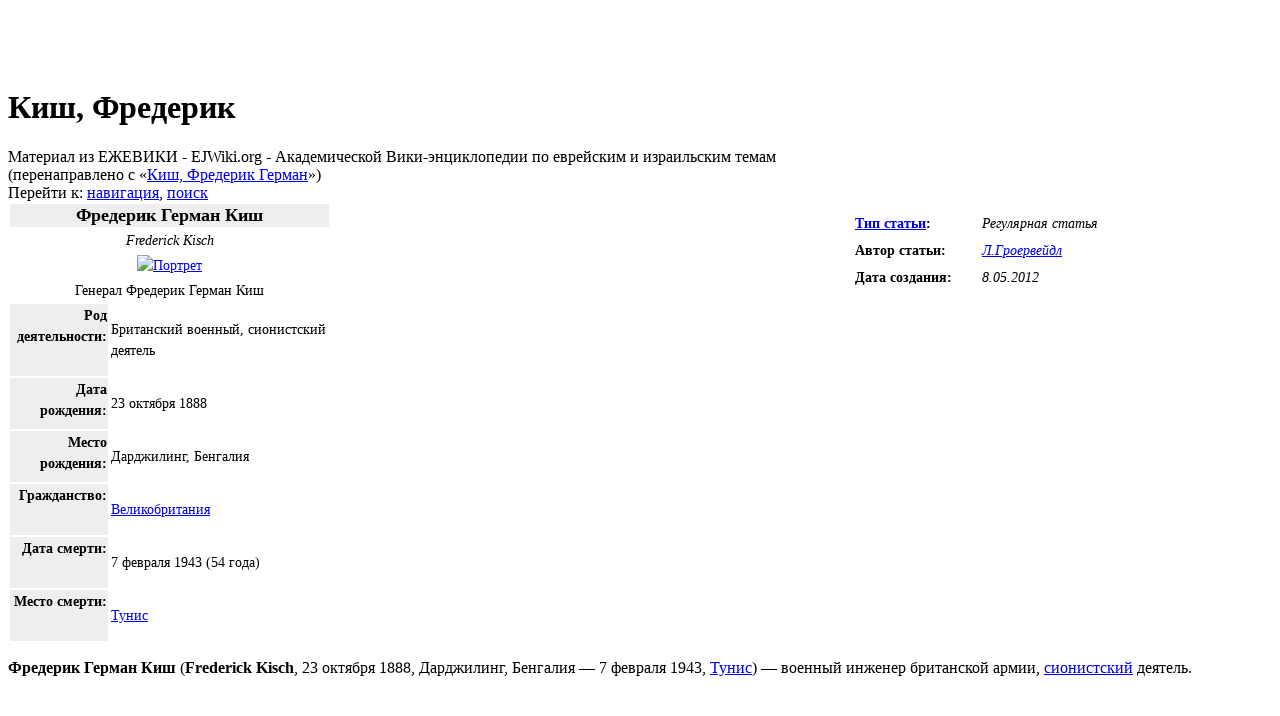

--- FILE ---
content_type: text/html; charset=UTF-8
request_url: http://www.ejwiki.org/wiki/%D0%9A%D0%B8%D1%88,_%D0%A4%D1%80%D0%B5%D0%B4%D0%B5%D1%80%D0%B8%D0%BA_%D0%93%D0%B5%D1%80%D0%BC%D0%B0%D0%BD
body_size: 66074
content:
<!DOCTYPE html>
<html lang="ru" dir="ltr" class="client-nojs">
<head>
<title>Киш, Фредерик :: Ежевика – еврейская академическая вики-энциклопедия</title>
<meta charset="UTF-8" />
<meta name="generator" content="MediaWiki 1.21.3" />
<link rel="stylesheet" href="/w/extensions/Drafts/Drafts.css?2" />
<link rel="shortcut icon" href="/w/ejwiki.ico" />
<link rel="search" type="application/opensearchdescription+xml" href="/w/opensearch_desc.php" title="Ежевика-Энциклопедия (ru)" />
<link rel="EditURI" type="application/rsd+xml" href="http://www.ejwiki.org/w/api.php?action=rsd" />
<link rel="copyright" href="/wiki/MediaWiki:Copyright" />
<link rel="alternate" type="application/atom+xml" title="Ежевика-Энциклопедия — Atom-лента" href="/w/index.php?title=%D0%A1%D0%BB%D1%83%D0%B6%D0%B5%D0%B1%D0%BD%D0%B0%D1%8F:%D0%A1%D0%B2%D0%B5%D0%B6%D0%B8%D0%B5_%D0%BF%D1%80%D0%B0%D0%B2%D0%BA%D0%B8&amp;feed=atom" />
<link rel="canonical" href="/wiki/%D0%9A%D0%B8%D1%88,_%D0%A4%D1%80%D0%B5%D0%B4%D0%B5%D1%80%D0%B8%D0%BA" />
<link rel="stylesheet" href="http://www.ejwiki.org/w/load.php?debug=false&amp;lang=ru&amp;modules=ext.categoryTree.css%7Cext.rtlcite%7Cmediawiki.legacy.commonPrint%2Cshared%7Cskins.monobook&amp;only=styles&amp;skin=monobook&amp;*" />
<!--[if IE 6]><link rel="stylesheet" href="/w/skins/monobook/IE60Fixes.css?303" media="screen" /><![endif]-->
<!--[if IE 7]><link rel="stylesheet" href="/w/skins/monobook/IE70Fixes.css?303" media="screen" /><![endif]-->
<link rel="stylesheet" href="/w/extensions/Wikilog/style/wikilog.css?6" /><meta name="ResourceLoaderDynamicStyles" content="" />
<link rel="stylesheet" href="http://www.ejwiki.org/w/load.php?debug=false&amp;lang=ru&amp;modules=site&amp;only=styles&amp;skin=monobook&amp;*" />
<style>a:lang(ar),a:lang(ckb),a:lang(fa),a:lang(kk-arab),a:lang(mzn),a:lang(ps),a:lang(ur){text-decoration:none}
/* cache key: wiki:resourceloader:filter:minify-css:7:e6ed911c790850a53e148a32abb722da */</style>

<script src="http://www.ejwiki.org/w/load.php?debug=false&amp;lang=ru&amp;modules=startup&amp;only=scripts&amp;skin=monobook&amp;*"></script>
<script>if(window.mw){
mw.config.set({"wgCanonicalNamespace":"","wgCanonicalSpecialPageName":false,"wgNamespaceNumber":0,"wgPageName":"Киш,_Фредерик","wgTitle":"Киш, Фредерик","wgCurRevisionId":367338,"wgArticleId":44954,"wgIsArticle":true,"wgAction":"view","wgUserName":null,"wgUserGroups":["*"],"wgCategories":["Регулярные статьи","Статьи, автор которых Л.Гроервейдл","Персоналии по алфавиту","Статьи со ссылками на Викисклад","Британский мандат в Палестине","Евреи - воины","Вторая мировая война","Персоналии:История Израиля","Персоналии:Сионизм","Local"],"wgBreakFrames":false,"wgPageContentLanguage":"ru","wgSeparatorTransformTable":[",	."," 	,"],"wgDigitTransformTable":["",""],"wgDefaultDateFormat":"dmy","wgMonthNames":["","январь","февраль","март","апрель","май","июнь","июль","август","сентябрь","октябрь","ноябрь","декабрь"],"wgMonthNamesShort":["","янв","фев","мар","апр","май","июн","июл","авг","сен","окт","ноя","дек"],"wgRelevantPageName":"Киш,_Фредерик","wgRestrictionEdit":[],"wgRestrictionMove":[],"wgRedirectedFrom":"Киш,_Фредерик_Герман","wgWikiEditorEnabledModules":{"toolbar":true,"dialogs":true,"hidesig":true,"templateEditor":false,"templates":false,"preview":true,"previewDialog":false,"publish":false,"toc":false},"wgMFPhotoUploadEndpoint":"","wgUseFormatCookie":{"name":"mf_mobileFormat","duration":-1,"path":"/","domain":"www.ejwiki.org"},"wgStopMobileRedirectCookie":{"name":"stopMobileRedirect","duration":180,"domain":".ejwiki.org","path":"/"},"wgPhotoUploadAppendToDesc":null,"wgImagesDisabled":false,"wgMFMode":"stable","wgIsPageEditable":false,"wgPreferredVariant":"ru","wgCategoryTreePageCategoryOptions":"{\"mode\":20,\"hideprefix\":20,\"showcount\":true,\"namespaces\":[0,6,14]}"});
}</script><script>if(window.mw){
mw.loader.implement("user.options",function(){mw.user.options.set({"ccmeonemails":0,"cols":80,"date":"default","diffonly":0,"disablemail":0,"disablesuggest":0,"editfont":"default","editondblclick":0,"editsection":1,"editsectiononrightclick":0,"enotifminoredits":0,"enotifrevealaddr":0,"enotifusertalkpages":1,"enotifwatchlistpages":0,"extendwatchlist":0,"externaldiff":0,"externaleditor":0,"fancysig":0,"forceeditsummary":0,"gender":"unknown","hideminor":0,"hidepatrolled":0,"imagesize":2,"justify":0,"math":1,"minordefault":0,"newpageshidepatrolled":0,"nocache":0,"noconvertlink":0,"norollbackdiff":0,"numberheadings":0,"previewonfirst":0,"previewontop":1,"quickbar":5,"rcdays":7,"rclimit":50,"rememberpassword":0,"rows":25,"searchlimit":20,"showhiddencats":0,"showjumplinks":1,"shownumberswatching":1,"showtoc":1,"showtoolbar":1,"skin":"monobook","stubthreshold":0,"thumbsize":2,"underline":2,"uselivepreview":0,"usenewrc":0,"watchcreations":0,"watchdefault":0,"watchdeletion":0,"watchlistdays":3,
"watchlisthideanons":0,"watchlisthidebots":0,"watchlisthideliu":0,"watchlisthideminor":0,"watchlisthideown":0,"watchlisthidepatrolled":0,"watchmoves":0,"wllimit":250,"riched_start_disabled":true,"usebetatoolbar":1,"usebetatoolbar-cgd":1,"wikieditor-preview":1,"variant":"ru","language":"ru","searchNs0":true,"searchNs1":false,"searchNs2":false,"searchNs3":false,"searchNs4":false,"searchNs5":false,"searchNs6":false,"searchNs7":false,"searchNs8":false,"searchNs9":false,"searchNs10":false,"searchNs11":false,"searchNs12":false,"searchNs13":false,"searchNs14":false,"searchNs15":false,"searchNs102":false,"searchNs103":false});;},{},{});mw.loader.implement("user.tokens",function(){mw.user.tokens.set({"editToken":"+\\","patrolToken":false,"watchToken":false});;},{},{});
/* cache key: wiki:resourceloader:filter:minify-js:7:693c22c319012a72255e9963844ad976 */
}</script>
<script>if(window.mw){
mw.loader.load(["mediawiki.page.startup","mediawiki.legacy.wikibits","mediawiki.legacy.ajax"]);
}</script>
<script type="text/javascript">window.tamBaseUrl='/w/extensions/TreeAndMenu'</script>
<script type="text/javascript" src="/w/extensions/TreeAndMenu/dtree.js"></script>
</head>
<body class="mediawiki ltr sitedir-ltr ns-0 ns-subject page-Киш_Фредерик skin-monobook action-view">
<div id="globalWrapper">
<div id="column-content"><div id="content" class="mw-body-primary" role="main">
	<a id="top"></a>
	<div id="siteNotice"><div id="localNotice" lang="ru" dir="ltr"><p><br />
</p><p><br />
</p></div></div>
	<h1 id="firstHeading" class="firstHeading" lang="ru"><span dir="auto">Киш, Фредерик</span></h1>
	<div id="bodyContent" class="mw-body">
		<div id="siteSub">Материал из ЕЖЕВИКИ - EJWiki.org - Академической Вики-энциклопедии по еврейским и израильским темам</div>
		<div id="contentSub">(перенаправлено с «<a href="/w/index.php?title=%D0%9A%D0%B8%D1%88,_%D0%A4%D1%80%D0%B5%D0%B4%D0%B5%D1%80%D0%B8%D0%BA_%D0%93%D0%B5%D1%80%D0%BC%D0%B0%D0%BD&amp;redirect=no" title="Киш, Фредерик Герман">Киш, Фредерик Герман</a>»)</div>
		<div class="usermessage"><!-- Вы получили <a href="/w/index.php?title=%D0%9E%D0%B1%D1%81%D1%83%D0%B6%D0%B4%D0%B5%D0%BD%D0%B8%D0%B5_%D1%83%D1%87%D0%B0%D1%81%D1%82%D0%BD%D0%B8%D0%BA%D0%B0:&amp;redirect=no" title="Обсуждение участника:"></a> (<a href="/w/index.php?title=%D0%9E%D0%B1%D1%81%D1%83%D0%B6%D0%B4%D0%B5%D0%BD%D0%B8%D0%B5_%D1%83%D1%87%D0%B0%D1%81%D1%82%D0%BD%D0%B8%D0%BA%D0%B0:&amp;diff=cur" title="Обсуждение участника:"></a>). --></div>
		<div id="jump-to-nav" class="mw-jump">Перейти к: <a href="#column-one">навигация</a>, <a href="#searchInput">поиск</a></div>
		<!-- start content -->
<div id="mw-content-text" lang="ru" dir="ltr" class="mw-content-ltr"><table align="right" cellspacing="4" style="width: 30em; text-align: left; font-size: 88%; line-height: 1.5em;" class="headertemplate" id="headertemplate">
<tr>
<td colspan="2" style="text-align:center;" class="header_title"><b><span id="header_title_text"></span></b></td>
</tr>
<tr>
<th width="30%" style="text-align:left;"><span id="header_author_text"><a href="/wiki/%D0%92%D0%B8%D0%B4%D1%8B_%D0%B8_%D1%82%D0%B8%D0%BF%D1%8B_%D1%81%D1%82%D0%B0%D1%82%D0%B5%D0%B9_%D0%B2_%D0%95%D0%B6%D0%B5%D0%B2%D0%B8%D0%BA%D0%B5" title="Виды и типы статей в Ежевике">Тип статьи</a>:</span></th>
<td width="70%"><i>Регулярная статья</i></td>
</tr>
<tr>
<th width="30%" style="text-align:left;"><span id="header_author_text">Автор статьи:</span></th>
<td width="70%"><i><a href="/wiki/%D0%9B.%D0%93%D1%80%D0%BE%D0%B5%D1%80%D0%B2%D0%B5%D0%B9%D0%B4%D0%BB" title="Л.Гроервейдл" class="mw-redirect">Л.Гроервейдл</a></i></td>
</tr>
<tr>
<th width="30%" style="text-align:left;"><span id="header_author_text">Дата создания:</span></th>
<td width="70%"><i>8.05.2012</i></td>
</tr>
<tr>
<td></td>
<td align="right" valign="top" width="70%">
<div style="text-align:right"></div>
</td>
</tr>
<tr>
<td></td>
<td width="70%">
<div style="text-align:right"></div>
</td>
</tr>
</table>
<table class="infobox vcard" cellspacing="2" style="width: 22em; text-align: left; font-size: 88%; line-height: 1.5em; width:23em;">
<tr>
<td colspan="2" class="fn" style="text-align:center; font-size: 125%; font-weight: bold; background:#eee;">Фредерик Герман Киш</td>
</tr>
<tr>
<td colspan="2" class="nickname" style="text-align:center; font-style: oblique;">Frederick Kisch</td>
</tr>
<tr>
<td colspan="2" class="" style="text-align:center;"><a href="/wiki/%D0%A4%D0%B0%D0%B9%D0%BB:Frederick_Kisch.jpg" class="image" title="Портрет"><img alt="Портрет" src="/w/images/thumb/9/96/Frederick_Kisch.jpg/250px-Frederick_Kisch.jpg" width="250" height="294" srcset="/w/images/thumb/9/96/Frederick_Kisch.jpg/375px-Frederick_Kisch.jpg 1.5x, /w/images/thumb/9/96/Frederick_Kisch.jpg/500px-Frederick_Kisch.jpg 2x" /></a></td>
</tr>
<tr>
<th colspan="2" style="text-align:center; font-weight:normal;">Генерал Фредерик Герман Киш</th>
</tr>
<tr>
<th style="text-align:right; background:#eee; vertical-align:top;">Род деятельности:</th>
<td class="note" style="">
<p>Британский военный, сионистский деятель</p>
</td>
</tr>
<tr>
<th style="text-align:right; background:#eee; vertical-align:top;">Дата рождения:</th>
<td class="" style="">
<p><span style="white-space:nowrap;">23&#160;октября 1888<span style="display:none">(<span class="bday">1888-10-23</span>)</span></span></p>
</td>
</tr>
<tr>
<th style="text-align:right; background:#eee; vertical-align:top;">Место рождения:</th>
<td class="" style="">
<p>Дарджилинг, Бенгалия</p>
</td>
</tr>
<tr>
<th style="text-align:right; background:#eee; vertical-align:top;">Гражданство:</th>
<td class="adr" style="">
<p><span class="country-name"><a href="/wiki/%D0%92%D0%B5%D0%BB%D0%B8%D0%BA%D0%BE%D0%B1%D1%80%D0%B8%D1%82%D0%B0%D0%BD%D0%B8%D1%8F" title="Великобритания" class="mw-redirect">Великобритания</a></span></p>
</td>
</tr>
<tr>
<th style="text-align:right; background:#eee; vertical-align:top;">Дата смерти:</th>
<td class="" style="">
<p><span style="white-space:nowrap;">7&#160;февраля 1943<span style="display:none">(<span class="dday">1943-02-07</span>)</span></span> (54&#160;года)</p>
</td>
</tr>
<tr>
<th style="text-align:right; background:#eee; vertical-align:top;">Место смерти:</th>
<td class="" style="">
<p><a href="/wiki/%D0%A2%D1%83%D0%BD%D0%B8%D1%81" title="Тунис" class="mw-redirect">Тунис</a></p>
</td>
</tr>
</table>
<p><b>Фредерик Герман Киш</b> (<b>Frederick Kisch</b>, 23 октября 1888, Дарджилинг, Бенгалия&#160;— 7 февраля 1943, <a href="/wiki/%D0%A2%D1%83%D0%BD%D0%B8%D1%81" title="Тунис" class="mw-redirect">Тунис</a>)&#160;— военный инженер британской армии, <a href="/wiki/%D0%A1%D0%B8%D0%BE%D0%BD%D0%B8%D1%81%D1%82" title="Сионист">сионистский</a> деятель.</p>
<table id="toc" class="toc">
<tr>
<td>
<div id="toctitle">
<h2>Содержание</h2>
</div>
<ul>
<li class="toclevel-1 tocsection-1"><a href="#.D0.A0.D0.B0.D0.BD.D0.BD.D0.B8.D0.B5_.D0.B3.D0.BE.D0.B4.D1.8B"><span class="tocnumber">1</span> <span class="toctext">Ранние годы</span></a></li>
<li class="toclevel-1 tocsection-2"><a href="#.D0.92.D0.BE.D0.B5.D0.BD.D0.BD.D0.B0.D1.8F_.D0.BA.D0.B0.D1.80.D1.8C.D0.B5.D1.80.D0.B0_.D0.B2_.D0.BD.D0.B0.D1.87.D0.B0.D0.BB.D0.B5_.D0.B2.D0.B5.D0.BA.D0.B0"><span class="tocnumber">2</span> <span class="toctext">Военная карьера в начале века</span></a></li>
<li class="toclevel-1 tocsection-3"><a href="#.D0.A0.D0.B0.D0.B1.D0.BE.D1.82.D0.B0_.D0.B2_.D1.81.D0.B8.D0.BE.D0.BD.D0.B8.D1.81.D1.82.D1.81.D0.BA.D0.BE.D0.BC_.D0.B4.D0.B2.D0.B8.D0.B6.D0.B5.D0.BD.D0.B8.D0.B8"><span class="tocnumber">3</span> <span class="toctext">Работа в сионистском движении</span></a></li>
<li class="toclevel-1 tocsection-4"><a href="#.D0.A7.D0.B0.D1.81.D1.82.D0.BD.D0.B0.D1.8F_.D0.B6.D0.B8.D0.B7.D0.BD.D1.8C"><span class="tocnumber">4</span> <span class="toctext">Частная жизнь</span></a></li>
<li class="toclevel-1 tocsection-5"><a href="#.D0.A3.D1.87.D0.B0.D1.81.D1.82.D0.B8.D0.B5_.D0.B2.D0.BE_.D0.92.D1.82.D0.BE.D1.80.D0.BE.D0.B9_.D0.BC.D0.B8.D1.80.D0.BE.D0.B2.D0.BE.D0.B9_.D0.B2.D0.BE.D0.B9.D0.BD.D0.B5"><span class="tocnumber">5</span> <span class="toctext">Участие во Второй мировой войне</span></a></li>
<li class="toclevel-1 tocsection-6"><a href="#.D0.9F.D0.B0.D0.BC.D1.8F.D1.82.D1.8C"><span class="tocnumber">6</span> <span class="toctext">Память</span></a></li>
<li class="toclevel-1 tocsection-7"><a href="#.D0.9B.D0.B8.D1.82.D0.B5.D1.80.D0.B0.D1.82.D1.83.D1.80.D0.B0"><span class="tocnumber">7</span> <span class="toctext">Литература</span></a></li>
<li class="toclevel-1 tocsection-8"><a href="#.D0.98.D1.81.D1.82.D0.BE.D1.87.D0.BD.D0.B8.D0.BA.D0.B8_.D0.B8_.D1.81.D1.81.D1.8B.D0.BB.D0.BA.D0.B8"><span class="tocnumber">8</span> <span class="toctext">Источники и ссылки</span></a></li>
<li class="toclevel-1 tocsection-9"><a href="#.D0.9F.D1.80.D0.B8.D0.BC.D0.B5.D1.87.D0.B0.D0.BD.D0.B8.D1.8F"><span class="tocnumber">9</span> <span class="toctext">Примечания</span></a></li>
<li class="toclevel-1 tocsection-10"><a href="#.D0.A1.D0.BC._.D1.82.D0.B0.D0.BA.D0.B6.D0.B5"><span class="tocnumber">10</span> <span class="toctext">См. также</span></a></li>
</ul>
</td>
</tr>
</table>
<h2> <span class="mw-headline" id=".D0.A0.D0.B0.D0.BD.D0.BD.D0.B8.D0.B5_.D0.B3.D0.BE.D0.B4.D1.8B">Ранние годы</span></h2>
<p>Фредерик Киш родился в 1888 в <a href="/wiki/%D0%98%D0%BD%D0%B4%D0%B8%D1%8F" title="Индия" class="mw-redirect">Индии</a>, где его отец, британский еврей, служил начальником почты Бенгалии, а затем всей Индии.<sup id="cite_ref-1" class="reference"><a href="#cite_note-1">[1]</a></sup> Он учился в еврейском колледже в <a href="/wiki/%D0%9B%D0%BE%D0%BD%D0%B4%D0%BE%D0%BD" title="Лондон" class="mw-redirect">Лондоне</a>, а затем в Тринити-колледже в Кембридже.</p>
<h2> <span class="mw-headline" id=".D0.92.D0.BE.D0.B5.D0.BD.D0.BD.D0.B0.D1.8F_.D0.BA.D0.B0.D1.80.D1.8C.D0.B5.D1.80.D0.B0_.D0.B2_.D0.BD.D0.B0.D1.87.D0.B0.D0.BB.D0.B5_.D0.B2.D0.B5.D0.BA.D0.B0">Военная карьера в начале века</span></h2>
<p>Киш учился в военном колледже Клитон и получил офицерское звание в июле 1907 года. Окончил Королевскую военную академию в Вулвиче. В 1909—1914&#160;гг. служил в Корпусе королевских инженеров британской армии в <a href="/wiki/%D0%98%D0%BD%D0%B4%D0%B8%D1%8F" title="Индия" class="mw-redirect">Индии</a>.</p>
<p>Во время <a href="/wiki/%D0%9F%D0%B5%D1%80%D0%B2%D0%B0%D1%8F_%D0%BC%D0%B8%D1%80%D0%BE%D0%B2%D0%B0%D1%8F_%D0%B2%D0%BE%D0%B9%D0%BD%D0%B0" title="Первая мировая война" class="mw-redirect">Первой мировой войны</a> воевал во <a href="/wiki/%D0%A4%D1%80%D0%B0%D0%BD%D1%86%D0%B8%D1%8F" title="Франция" class="mw-redirect">Франции</a>, где был дважды ранен. После выздоровления воевал в <a href="/wiki/%D0%98%D1%80%D0%B0%D0%BA" title="Ирак" class="mw-redirect">Ираке</a>, где был ранен в третий раз. После этого он перешел служить в отдел секретной военной полиции в военном министерстве в <a href="/wiki/%D0%9B%D0%BE%D0%BD%D0%B4%D0%BE%D0%BD" title="Лондон" class="mw-redirect">Лондоне</a>, которой возглавлял до 1923&#160;г. После войны он был членом британской делегации на Парижской мирной конференции (1919-20).</p>
<div class="thumb tright">
<div class="thumbinner" style="width:252px;"><a href="/wiki/%D0%A4%D0%B0%D0%B9%D0%BB:Beit_Kish,_Haifa,_Israel_-_Facade,_Daytime,_-2.jpg" class="image"><img alt="" src="/w/images/thumb/1/1a/Beit_Kish%2C_Haifa%2C_Israel_-_Facade%2C_Daytime%2C_-2.jpg/250px-Beit_Kish%2C_Haifa%2C_Israel_-_Facade%2C_Daytime%2C_-2.jpg" width="250" height="188" class="thumbimage" srcset="/w/images/thumb/1/1a/Beit_Kish%2C_Haifa%2C_Israel_-_Facade%2C_Daytime%2C_-2.jpg/375px-Beit_Kish%2C_Haifa%2C_Israel_-_Facade%2C_Daytime%2C_-2.jpg 1.5x, /w/images/thumb/1/1a/Beit_Kish%2C_Haifa%2C_Israel_-_Facade%2C_Daytime%2C_-2.jpg/500px-Beit_Kish%2C_Haifa%2C_Israel_-_Facade%2C_Daytime%2C_-2.jpg 2x" /></a>
<div class="thumbcaption">
<div class="magnify"><a href="/wiki/%D0%A4%D0%B0%D0%B9%D0%BB:Beit_Kish,_Haifa,_Israel_-_Facade,_Daytime,_-2.jpg" class="internal" title="Увеличить"><img src="/w/skins/common/images/magnify-clip.png" width="15" height="11" alt="" /></a></div>
Бейт-Киш в Хайфе</div>
</div>
</div>
<h2> <span class="mw-headline" id=".D0.A0.D0.B0.D0.B1.D0.BE.D1.82.D0.B0_.D0.B2_.D1.81.D0.B8.D0.BE.D0.BD.D0.B8.D1.81.D1.82.D1.81.D0.BA.D0.BE.D0.BC_.D0.B4.D0.B2.D0.B8.D0.B6.D0.B5.D0.BD.D0.B8.D0.B8">Работа в сионистском движении</span></h2>
<p>Киш был начальником <a href="/wiki/%D0%A1%D0%B8%D0%BE%D0%BD%D0%B8%D1%81%D1%82%D1%81%D0%BA%D0%B0%D1%8F_%D0%BA%D0%BE%D0%BC%D0%B8%D1%81%D1%81%D0%B8%D1%8F" title="Сионистская комиссия">Сионистской комиссии</a> по иерусалимскому региону в 1923—1931&#160;гг.</p>
<p>В декабре 1922 года по предложению <a href="/wiki/%D0%92%D0%B5%D0%B9%D1%86%D0%BC%D0%B0%D0%BD,_%D0%A5%D0%B0%D0%B8%D0%BC" title="Вейцман, Хаим">Х. Вейцмана</a> присоединился к <a href="/wiki/%D0%A1%D0%B8%D0%BE%D0%BD%D0%B8%D1%81%D1%82%D1%81%D0%BA%D0%B0%D1%8F_%D0%9E%D1%80%D0%B3%D0%B0%D0%BD%D0%B8%D0%B7%D0%B0%D1%86%D0%B8%D1%8F" title="Сионистская Организация" class="mw-redirect">Сионистской организации</a>,<sup id="cite_ref-2" class="reference"><a href="#cite_note-2">[2]</a></sup> переселившись в <a href="/wiki/%D0%AD%D1%80%D0%B5%D1%86-%D0%98%D1%81%D1%80%D0%B0%D1%8D%D0%BB%D1%8C" title="Эрец-Исраэль" class="mw-redirect">Эрец-Исраэль</a> и был начальником её политического отдела в <a href="/wiki/%D0%98%D0%B5%D1%80%D1%83%D1%81%D0%B0%D0%BB%D0%B8%D0%BC" title="Иерусалим">Иерусалиме</a> с 1923 по 1929 год. Позднее стал председателем правления Сионистской организации в <a href="/wiki/%D0%98%D0%B5%D1%80%D1%83%D1%81%D0%B0%D0%BB%D0%B8%D0%BC" title="Иерусалим">Иерусалиме</a>.</p>
<p>Его британское военное прошлое позволило ему развивать хорошие отношения с <a href="/wiki/%D0%91%D1%80%D0%B8%D1%82%D0%B0%D0%BD%D1%81%D0%BA%D0%B8%D0%B9_%D0%BC%D0%B0%D0%BD%D0%B4%D0%B0%D1%82_%D0%B2_%D0%9F%D0%B0%D0%BB%D0%B5%D1%81%D1%82%D0%B8%D0%BD%D0%B5" title="Британский мандат в Палестине">британской мандатной администрацией Палестины</a>, хотя сурово осуждал ее отношение к проблеме создания еврейского национального очага.</p>
<div class="thumb tright">
<div class="thumbinner" style="width:252px;"><a href="/wiki/%D0%A4%D0%B0%D0%B9%D0%BB:British_Mandate_Palestinian_passport.jpg" class="image"><img alt="" src="/w/images/thumb/e/ea/British_Mandate_Palestinian_passport.jpg/250px-British_Mandate_Palestinian_passport.jpg" width="250" height="368" class="thumbimage" srcset="/w/images/e/ea/British_Mandate_Palestinian_passport.jpg 1.5x, /w/images/e/ea/British_Mandate_Palestinian_passport.jpg 2x" /></a>
<div class="thumbcaption">
<div class="magnify"><a href="/wiki/%D0%A4%D0%B0%D0%B9%D0%BB:British_Mandate_Palestinian_passport.jpg" class="internal" title="Увеличить"><img src="/w/skins/common/images/magnify-clip.png" width="15" height="11" alt="" /></a></div>
Паспорт мандатной Палестины</div>
</div>
</div>
<p>Он вёл переговоры с британскими властями по вопросам, касающимся еврейского поселения в Стране Израиля, в том числе о «Законе о гражданстве», требуя предоставления иммигрантам гражданства Палестины, организации самоуправления в местных советах и принятие законов.</p>
<p>Киш поддерживает совместную деятельность евреев и арабов для улучшения условий жизни в <a href="/wiki/%D0%A1%D1%82%D1%80%D0%B0%D0%BD%D0%B0_%D0%98%D0%B7%D1%80%D0%B0%D0%B8%D0%BB%D1%8F" title="Страна Израиля">Стране Израиля</a> и проповедовал единство всех фракций <a href="/wiki/%D0%A1%D0%B8%D0%BE%D0%BD%D0%B8%D0%B7%D0%BC" title="Сионизм">сионизма</a>. Он предупредил, что борьба между работниками и работодателями производит плохое впечатление на международную общественность, которое может породить страх коммунистической заразы от репатриантов из России.<sup id="cite_ref-3" class="reference"><a href="#cite_note-3">[3]</a></sup></p>
<p>Также поддерживал отношения с арабскими лидерами, в том числе в 1924&#160;г. и 1931&#160;г. встречался с королем Хиджаза Хусейном ибн Али, в 1924&#160;г.&#160;— с его сыном эмиром Абдаллахом ибн Хусейном, а также с египетскими лидерами, стремясь достичь договоренности с арабами.</p>
<p>Киш был награжден орденом Вен-Ху (4 класса) Китайской республикой в 1921 году.<sup id="cite_ref-4" class="reference"><a href="#cite_note-4">[4]</a></sup></p>
<p>В 1929 году он был назначен главой политического отдела <a href="/wiki/%D0%95%D0%B2%D1%80%D0%B5%D0%B9%D1%81%D0%BA%D0%BE%D0%B5_%D0%B0%D0%B3%D0%B5%D0%BD%D1%82%D1%81%D1%82%D0%B2%D0%BE" title="Еврейское агентство">Еврейского Агентства</a>, который заменил политический отдел <a href="/wiki/%D0%A1%D0%B8%D0%BE%D0%BD%D0%B8%D1%81%D1%82%D1%81%D0%BA%D0%B0%D1%8F_%D0%9E%D1%80%D0%B3%D0%B0%D0%BD%D0%B8%D0%B7%D0%B0%D1%86%D0%B8%D1%8F" title="Сионистская Организация" class="mw-redirect">Сионистской организации</a>. Эту должность он занимал до 1931 года, когда ушел и был заменен доктором <a href="/wiki/%D0%90%D1%80%D0%BB%D0%BE%D0%B7%D0%BE%D1%80%D0%BE%D0%B2,_%D0%A5%D0%B0%D0%B8%D0%BC" title="Арлозоров, Хаим">Хаимом Арлозоровым</a>.</p>
<h2> <span class="mw-headline" id=".D0.A7.D0.B0.D1.81.D1.82.D0.BD.D0.B0.D1.8F_.D0.B6.D0.B8.D0.B7.D0.BD.D1.8C">Частная жизнь</span></h2>
<p>В 1931&#160;г. покинул все посты и занялся коммерческой деятельностью в <a href="/wiki/%D0%A5%D0%B0%D0%B9%D1%84%D0%B0" title="Хайфа">Хайфе</a>, являясь в то же время советником <a href="/wiki/%D0%98%D1%88%D1%83%D0%B2" title="Ишув">ишува</a> по вопросам безопасности. В 1932 году он был назначен членом совета дорог Страны Израиля.<sup id="cite_ref-5" class="reference"><a href="#cite_note-5">[5]</a></sup> В этом году он переехал в Тель-Авив<sup id="cite_ref-6" class="reference"><a href="#cite_note-6">[6]</a></sup> и организовал Общество поощрения торговли между Великобританией и Страной Израиля".<sup id="cite_ref-7" class="reference"><a href="#cite_note-7">[7]</a></sup></p>
<p>Киш в партнерстве с <i>Розенгартом</i> попытался организовать <a href="/wiki/%D0%A0%D1%8B%D0%B1%D0%BE%D0%BB%D0%BE%D0%B2%D1%81%D1%82%D0%B2%D0%BE_%D0%B2_%D0%98%D0%B7%D1%80%D0%B0%D0%B8%D0%BB%D0%B5" title="Рыболовство в Израиле">рыбный промысел</a> в <a href="/wiki/%D0%AD%D0%B9%D0%BB%D0%B0%D1%82" title="Эйлат">Эйлате</a>, но не преуспел. В 1934 году переехал в <a href="/wiki/%D0%A5%D0%B0%D0%B9%D1%84%D0%B0" title="Хайфа">Хайфу</a>, где построил свой дом и продолжал общественную деятельность на местном и национальном уровнях.</p>
<p>Киш был против <a href="/wiki/%D0%A1%D0%BE%D0%B3%D0%BB%D0%B0%D1%88%D0%B5%D0%BD%D0%B8%D0%B5_%C2%AB%D0%83%D0%B0%D0%B0%D0%B2%D0%B0%D1%80%D0%B0%C2%BB" title="Соглашение «Ѓаавара»">соглашения «Ѓаавара»</a>, говорил, что польза от него мала и видел в нём «источник вреда еврейским интересам, и, возможно, источник бед, которые закончатся страшной катастрофой».<sup id="cite_ref-8" class="reference"><a href="#cite_note-8">[8]</a></sup></p>
<p>В ноябре 1937 года он подал иск о клевете против Саттона Хатчисона, который утверждал, что Киш поднялся на высокую должность в британской армии из-за своих симпатий к большевизму. Киш выиграл дело.<sup id="cite_ref-9" class="reference"><a href="#cite_note-9">[9]</a></sup></p>
<p>В июле 1938 года он представил командиру мандатной полиции Хайфы меморандум о ситуации в области безопасности с требованиями еврейской общины.<sup id="cite_ref-10" class="reference"><a href="#cite_note-10">[10]</a></sup></p>
<p>В начале мая 1939 Киш был ранен в авиакатастрофе по пути из <a href="/wiki/%D0%90%D0%BB%D0%B5%D0%BA%D1%81%D0%B0%D0%BD%D0%B4%D1%80%D0%B8%D1%8F" title="Александрия" class="mw-redirect">Александрии</a> в <a href="/wiki/%D0%AE%D0%90%D0%A0" title="ЮАР" class="mw-redirect">Южную Африку</a>.<sup id="cite_ref-11" class="reference"><a href="#cite_note-11">[11]</a></sup> Травма не помешала ему продолжить мобилизацию средств для <a href="/wiki/%D0%95%D0%B2%D1%80%D0%B5%D0%B9%D1%81%D0%BA%D0%B8%D0%B9_%D0%BD%D0%B0%D1%86%D0%B8%D0%BE%D0%BD%D0%B0%D0%BB%D1%8C%D0%BD%D1%8B%D0%B9_%D1%84%D0%BE%D0%BD%D0%B4" title="Еврейский национальный фонд">Национального фонда</a>, летая в Южную Африку.<sup id="cite_ref-12" class="reference"><a href="#cite_note-12">[12]</a></sup></p>
<h2> <span class="mw-headline" id=".D0.A3.D1.87.D0.B0.D1.81.D1.82.D0.B8.D0.B5_.D0.B2.D0.BE_.D0.92.D1.82.D0.BE.D1.80.D0.BE.D0.B9_.D0.BC.D0.B8.D1.80.D0.BE.D0.B2.D0.BE.D0.B9_.D0.B2.D0.BE.D0.B9.D0.BD.D0.B5">Участие во Второй мировой войне</span></h2>
<p>С начала <a href="/wiki/%D0%92%D1%82%D0%BE%D1%80%D0%B0%D1%8F_%D0%BC%D0%B8%D1%80%D0%BE%D0%B2%D0%B0%D1%8F_%D0%B2%D0%BE%D0%B9%D0%BD%D0%B0" title="Вторая мировая война" class="mw-redirect">Второй мировой войны</a> вернулся на службу в британскую армию в Северной Африке. После освобождения Бенгази он был назначен губернатором и получил звание полковника, а затем был назначен главным инженером 8-й британской армии в Северной Африке и был произведен в в бригадные генералы.<sup id="cite_ref-13" class="reference"><a href="#cite_note-13">[13]</a></sup></p>
<p>Погиб в апреле 1943 года в <a href="/wiki/%D0%A2%D1%83%D0%BD%D0%B8%D1%81" title="Тунис" class="mw-redirect">Тунисе</a>, подорвавшись на немецкой мине. Он похоронен на британском военном кладбище Энфидавиль, примерно в 100&#160;км к югу от <a href="/wiki/%D0%A2%D1%83%D0%BD%D0%B8%D1%81" title="Тунис" class="mw-redirect">Туниса</a>. После его гибели был приспущен израильский флаг на Доме национальных учреждений.<sup id="cite_ref-14" class="reference"><a href="#cite_note-14">[14]</a></sup></p>
<h2> <span class="mw-headline" id=".D0.9F.D0.B0.D0.BC.D1.8F.D1.82.D1.8C">Память</span></h2>
<p>Сразу же после его смерти было решено увековечить его имя, посадив в память о нём лес около <a href="/wiki/%D0%9A%D0%B8%D1%80%D1%8C%D1%8F%D1%82-%D0%90%D0%BD%D0%B0%D0%B2%D0%B8%D0%BC" title="Кирьят-Анавим">Кирьят-Анавим</a><sup id="cite_ref-15" class="reference"><a href="#cite_note-15">[15]</a></sup> и созданием поселения для демобилизованных солдат в конце войны. В этом деле приняли участие высокопоставленные британские деятели, в том числе <a href="/wiki/%D0%A7%D0%B5%D1%80%D1%87%D0%B8%D0%BB%D0%BB%D1%8C,_%D0%A3%D0%B8%D0%BD%D1%81%D1%82%D0%BE%D0%BD" title="Черчилль, Уинстон">Уинстон Черчилль</a>, и оно было реализовано в 1946 году с созданием <a href="/wiki/%D0%9C%D0%BE%D1%88%D0%B0%D0%B2" title="Мошав">мошава</a> <a href="/wiki/%D0%9A%D1%84%D0%B0%D1%80-%D0%9A%D0%B8%D1%88" title="Кфар-Киш" class="mw-redirect">Кфар-Киш</a> в <a href="/wiki/%D0%9D%D0%B8%D0%B6%D0%BD%D1%8F%D1%8F_%D0%93%D0%B0%D0%BB%D0%B8%D0%BB%D0%B5%D1%8F" title="Нижняя Галилея" class="mw-redirect">Нижней Галилее</a>.</p>
<p>Комитет друзей <a href="/wiki/%D0%A2%D0%B5%D1%85%D0%BD%D0%B8%D0%BE%D0%BD" title="Технион">Техниона</a> в <a href="/wiki/%D0%A1%D0%A8%D0%90" title="США" class="mw-redirect">США</a> выделил $200,000 на создание лаборатории в Технионе в память Киша.<sup id="cite_ref-16" class="reference"><a href="#cite_note-16">[16]</a></sup> Именем Киша названа центральная улица хайфского района Кармель и улицы в других городах страны.</p>
<h2> <span class="mw-headline" id=".D0.9B.D0.B8.D1.82.D0.B5.D1.80.D0.B0.D1.82.D1.83.D1.80.D0.B0">Литература</span></h2>
<ul>
<li>‬ <b>יומן ארץ-ישראלי</b>, הקדמה מאת דייוויד לויד ג'ורג', תרגום מאנגלית: יצחק עבאדי. הוצאת אחיאסף, תרצ"ט. ‬ (Книга Киша «Дневник Земли Израиля», перевод с английского на иврит)</li>
<li>Norman Bentwith &amp; Michael Kisch, Brigadier Frederick Kisch, Valentine Mitchel, London, 1966</li>
</ul>
<p><br /></p>
<h2> <span class="mw-headline" id=".D0.98.D1.81.D1.82.D0.BE.D1.87.D0.BD.D0.B8.D0.BA.D0.B8_.D0.B8_.D1.81.D1.81.D1.8B.D0.BB.D0.BA.D0.B8">Источники и ссылки</span></h2>
<table class="metadata plainlinks navigation-box" style="margin:0 0 1em 1em; clear:right; border:solid #aaa 1px; background:#f9f9f9; padding:1ex; font-size:90%; float:right;">
<tr>
<th><a href="http://commons.wikimedia.org/wiki/Category:Frederick_Kisch" title="commons:Category:Frederick Kisch"><img alt="Commons-logo.svg" src="/w/images/thumb/4/4a/Commons-logo.svg/30px-Commons-logo.svg.png" width="30" height="40" srcset="/w/images/thumb/4/4a/Commons-logo.svg/45px-Commons-logo.svg.png 1.5x, /w/images/thumb/4/4a/Commons-logo.svg/60px-Commons-logo.svg.png 2x" /></a></th>
<td><span class="wikicommons-ref"><a class="external text" href="http://commons.wikimedia.org/wiki/Category:Frederick_Kisch?uselang=ru">Киш, Фредерик</a></span> на Викискладе<sup style="line-height:0;font-weight:bold">?</sup></td>
</tr>
</table>
<ul>
<li>КЕЭ, том 4, кол. 326</li>
<li><a class="external text" href="http://www.cwgc.org/search/casualty_details.aspx?casualty=2104432">KISCH, FREDERICK HERMANN, Casualty Details, Commonwealth War Graves Commission</a></li>
<li><a class="external text" href="http://www.tidhar.tourolib.org/tidhar/view/5/2329">דוד תדהר (עורך), «בריגדיר פרדריק הרמן קיש», אנציקלופדיה לחלוצי הישוב ובוניו, כרך ה (1952), עמ' 2329</a></li>
<li><a class="external text" href="http://jpress.org.il/Default/Scripting/ArticleWin.asp?From=Archive&amp;Skin=TAUHe&amp;BaseHref=DAV/1966/03/11&amp;EntityId=Ar01300&amp;ViewMode=HTML">מרדכי ברקאי, מלאך החבלה של מונטי, דבר, 11 במרץ 1966; המשך; המשך</a></li>
<li><a class="external text" href="http://jpress.org.il/Default/Scripting/ArticleWin.asp?From=Archive&amp;Skin=TAUHe&amp;BaseHref=DAV/1938/12/22&amp;EntityId=Ar00201&amp;ViewMode=HTML">מ. א, «יומן ארצישראלי», דבר, 22 בדצמבר 1938</a></li>
<li><a class="external text" href="http://www.ynet.co.il/yaan/0,7340,L-25217-MjUyMTdfMjg0NTcwNDZfMTQ4Njg3MjAw-FreeYaan--FreeYaan,00.html">פרדריק הרמן קיש, באנציקלופדיה ynet</a></li>
</ul>
<h2> <span class="mw-headline" id=".D0.9F.D1.80.D0.B8.D0.BC.D0.B5.D1.87.D0.B0.D0.BD.D0.B8.D1.8F">Примечания</span></h2>
<div class="references-small" style="-moz-column-count:2; column-count:2; -webkit-column-count:2;">
<ol class="references">
<li id="cite_note-1"><span class="mw-cite-backlink"><a href="#cite_ref-1">↑</a></span> <span class="reference-text"><a class="external text" href="http://jpress.org.il/Default/Scripting/ArticleWin.asp?From=Archive&amp;Skin=TAUHe&amp;BaseHref=DAV/1953/06/01&amp;EntityId=Ar00329&amp;ViewMode=HTML">קולונול פרדריק הרמן קיש, דבר, 1 ביוני 1953</a></span></li>
<li id="cite_note-2"><span class="mw-cite-backlink"><a href="#cite_ref-2">↑</a></span> <span class="reference-text"><a class="external text" href="http://jpress.org.il/Default/Scripting/ArticleWin.asp?From=Archive&amp;Skin=TAUHe&amp;BaseHref=DHY/1922/12/04&amp;EntityId=Ar00306&amp;ViewMode=HTML">ישיבת ההנהלה הציונית בירושלים, דואר היום, 4 בדצמבר 1922</a></span></li>
<li id="cite_note-3"><span class="mw-cite-backlink"><a href="#cite_ref-3">↑</a></span> <span class="reference-text"><a class="external text" href="http://jpress.org.il/Default/Scripting/ArticleWin.asp?From=Archive&amp;Skin=TAUHe&amp;BaseHref=DAV/1925/08/21&amp;EntityId=Ar00702&amp;ViewMode=HTML">שיחה עם הקול' קיש, דבר, 21 באוגוסט 1925</a></span></li>
<li id="cite_note-4"><span class="mw-cite-backlink"><a href="#cite_ref-4">↑</a></span> <span class="reference-text"><a class="external text" href="http://www.london-gazette.co.uk/issues/32268/supplements/2388">Decorations Conferred</a>. <i>London Gazette</i> (March 22, 1921). <small>Проверено 13 июля 2010.</small></span></li>
<li id="cite_note-5"><span class="mw-cite-backlink"><a href="#cite_ref-5">↑</a></span> <span class="reference-text"><a class="external text" href="http://jpress.org.il/Default/Scripting/ArticleWin.asp?From=Archive&amp;Skin=TAUHe&amp;BaseHref=DAV/1932/07/01&amp;EntityId=Ar00105&amp;ViewMode=HTML">דבר הנצי"ב על תיקון דרכים בא"י, דבר, 1 ביולי 1932</a></span></li>
<li id="cite_note-6"><span class="mw-cite-backlink"><a href="#cite_ref-6">↑</a></span> <span class="reference-text"><a class="external text" href="http://jpress.org.il/Default/Scripting/ArticleWin.asp?From=Archive&amp;Skin=TAUHe&amp;BaseHref=DAV/1932/02/21&amp;EntityId=Ar00109&amp;ViewMode=HTML">קול' קיש בת"א, דבר, 21 בפברואר 1932</a></span></li>
<li id="cite_note-7"><span class="mw-cite-backlink"><a href="#cite_ref-7">↑</a></span> <span class="reference-text"><a class="external text" href="http://jpress.org.il/Default/Scripting/ArticleWin.asp?From=Archive&amp;Skin=TAUHe&amp;BaseHref=DAV/1953/06/01&amp;EntityId=Ar00329&amp;ViewMode=HTML">קולונול פרדריק הרמן קיש, דבר, 1 ביוני 1953</a></span></li>
<li id="cite_note-8"><span class="mw-cite-backlink"><a href="#cite_ref-8">↑</a></span> <span class="reference-text"><a class="external text" href="http://jpress.org.il/Default/Scripting/ArticleWin.asp?From=Archive&amp;Skin=TAUHe&amp;BaseHref=DAV/1935/10/13&amp;EntityId=Ar00400&amp;ViewMode=HTML">פ.ה. קיש, בעניין ה"העברה", דבר, 13 באוקטובר 1935</a></span></li>
<li id="cite_note-9"><span class="mw-cite-backlink"><a href="#cite_ref-9">↑</a></span> <span class="reference-text"><a class="external text" href="http://jpress.org.il/Default/Scripting/ArticleWin.asp?From=Archive&amp;Skin=TAUHe&amp;BaseHref=DAV/1937/11/07&amp;EntityId=Ar00304&amp;ViewMode=HTML">נתבדתה עלילה על קולונול קיש, דבר, 7 בנובמבר 1937</a></span></li>
<li id="cite_note-10"><span class="mw-cite-backlink"><a href="#cite_ref-10">↑</a></span> <span class="reference-text"><a class="external text" href="http://jpress.org.il/Default/Scripting/ArticleWin.asp?From=Archive&amp;Skin=TAUHe&amp;BaseHref=DAV/1938/07/22&amp;EntityId=Ar00106&amp;ViewMode=HTML">דרישות היישוב היהודי בחיפה, דבר, 22 ביולי 1938</a></span></li>
<li id="cite_note-11"><span class="mw-cite-backlink"><a href="#cite_ref-11">↑</a></span> <span class="reference-text"><a class="external text" href="http://jpress.org.il/Default/Scripting/ArticleWin.asp?From=Archive&amp;Skin=TAUHe&amp;BaseHref=DAV/1939/05/02&amp;EntityId=Ar00606&amp;ViewMode=HTML">תאונה לקולונול קיש באפריקה, דבר, 2 במאי 1939</a></span></li>
<li id="cite_note-12"><span class="mw-cite-backlink"><a href="#cite_ref-12">↑</a></span> <span class="reference-text"><a class="external text" href="http://jpress.org.il/Default/Scripting/ArticleWin.asp?From=Archive&amp;Skin=TAUHe&amp;BaseHref=DAV/1939/05/18&amp;EntityId=Ar00804&amp;ViewMode=HTML">מקובנה עד ניו יורק: אם אשכחך ירושלים, דבר, 18 במאי 1939</a></span></li>
<li id="cite_note-13"><span class="mw-cite-backlink"><a href="#cite_ref-13">↑</a></span> <span class="reference-text"><a class="external text" href="http://jpress.org.il/Default/Scripting/ArticleWin.asp?From=Archive&amp;Skin=TAUHe&amp;BaseHref=DAV/1943/04/16&amp;EntityId=Ar00123&amp;ViewMode=HTML">אבל פ.ה. קיש, דבר, 16 באפריל 1943</a></span></li>
<li id="cite_note-14"><span class="mw-cite-backlink"><a href="#cite_ref-14">↑</a></span> <span class="reference-text"><a class="external text" href="http://jpress.org.il/Default/Scripting/ArticleWin.asp?From=Archive&amp;Skin=TAUHe&amp;BaseHref=DAV/1943/04/16&amp;EntityId=Ar00123&amp;ViewMode=HTML">אבל פ.ה. קיש, דבר, 16 באפריל 1943</a></span></li>
<li id="cite_note-15"><span class="mw-cite-backlink"><a href="#cite_ref-15">↑</a></span> <span class="reference-text"><a class="external text" href="http://jpress.org.il/Default/Scripting/ArticleWin.asp?From=Archive&amp;Skin=TAUHe&amp;BaseHref=DAV/1944/02/23&amp;EntityId=Ar00106&amp;ViewMode=HTML">נציגי היישוב השלטונות והצבא בשתילת יער הבריגדיר קיש, דבר, 23 בפברואר 1944</a></span></li>
<li id="cite_note-16"><span class="mw-cite-backlink"><a href="#cite_ref-16">↑</a></span> <span class="reference-text"><a class="external text" href="http://jpress.org.il/Default/Scripting/ArticleWin.asp?From=Archive&amp;Skin=TAUHe&amp;BaseHref=DAV/1948/04/20&amp;EntityId=Ar00209&amp;ViewMode=HTML">אל. לובראני, מעבדות בתכניון על שמו של קיש, דבר, 20 באפריל 1948</a></span></li>
</ol>
</div>
<h2> <span class="mw-headline" id=".D0.A1.D0.BC._.D1.82.D0.B0.D0.BA.D0.B6.D0.B5">См. также</span></h2>
<ul>
<li><a href="/wiki/%D0%9F%D0%B0%D1%82%D1%82%D0%B5%D1%80%D1%81%D0%BE%D0%BD,_%D0%94%D0%B6%D0%BE%D0%BD_%D0%93%D0%B5%D0%BD%D1%80%D0%B8" title="Паттерсон, Джон Генри">Паттерсон, Джон Генри</a></li>
<li><a href="/wiki/%D0%94%D0%B6%D0%B5%D0%B9%D0%BA%D0%BE%D0%B1,_%D0%AF%D0%B0%D0%BA%D0%BE%D0%B2_%D0%A4%D0%B0%D1%80%D0%B4%D0%B6_%D0%A0%D0%B0%D1%84%D0%B0%D1%8D%D0%BB%D1%8C" title="Джейкоб, Яаков Фардж Рафаэль">Джейкоб, Яаков Фардж Рафаэль</a></li>
</ul>
<dl>
<dd><a href="http://eleven.co.il" title="Электронная еврейская энциклопедия на русском языке"><img alt="Электронная еврейская энциклопедия на русском языке" src="/w/images/f/fa/%D0%AD%D0%95%D0%AD.gif" width="88" height="31" class="thumbborder" /></a> <i><b>Уведомление</b>: Предварительной основой данной статьи была статья <a class="external text" href="http://eleven.co.il/article/12111">КИШ Фредерик Герман</a> в <a href="/wiki/%D0%AD%D0%95%D0%AD" title="ЭЕЭ" class="mw-redirect">ЭЕЭ</a></i></dd>
</dl>

<!-- 
NewPP limit report
Preprocessor visited node count: 9281/1000000
Preprocessor generated node count: 36678/1000000
Post‐expand include size: 30928/2097152 bytes
Template argument size: 21166/2097152 bytes
Highest expansion depth: 41/40
Expensive parser function count: 0/100
-->

<!-- Saved in parser cache with key wiki:pcache:idhash:44954-0!*!0!!ru!2!* and timestamp 20260130143734 -->
</div><div class="printfooter">
Источник — «<a href="http://www.ejwiki.org/w/index.php?title=Киш,_Фредерик&amp;oldid=367338">http://www.ejwiki.org/w/index.php?title=Киш,_Фредерик&amp;oldid=367338</a>»</div>
		<div id='catlinks' class='catlinks'><div id="mw-normal-catlinks" class="mw-normal-catlinks"><a href="/wiki/%D0%A1%D0%BB%D1%83%D0%B6%D0%B5%D0%B1%D0%BD%D0%B0%D1%8F:%D0%9A%D0%B0%D1%82%D0%B5%D0%B3%D0%BE%D1%80%D0%B8%D0%B8" title="Служебная:Категории">Категории</a>: <ul><li><a href="/wiki/%D0%9A%D0%B0%D1%82%D0%B5%D0%B3%D0%BE%D1%80%D0%B8%D1%8F:%D0%9F%D0%B5%D1%80%D1%81%D0%BE%D0%BD%D0%B0%D0%BB%D0%B8%D0%B8_%D0%BF%D0%BE_%D0%B0%D0%BB%D1%84%D0%B0%D0%B2%D0%B8%D1%82%D1%83" title="Категория:Персоналии по алфавиту">Персоналии по алфавиту</a></li><li><a href="/wiki/%D0%9A%D0%B0%D1%82%D0%B5%D0%B3%D0%BE%D1%80%D0%B8%D1%8F:%D0%91%D1%80%D0%B8%D1%82%D0%B0%D0%BD%D1%81%D0%BA%D0%B8%D0%B9_%D0%BC%D0%B0%D0%BD%D0%B4%D0%B0%D1%82_%D0%B2_%D0%9F%D0%B0%D0%BB%D0%B5%D1%81%D1%82%D0%B8%D0%BD%D0%B5" title="Категория:Британский мандат в Палестине">Британский мандат в Палестине</a></li><li><a href="/wiki/%D0%9A%D0%B0%D1%82%D0%B5%D0%B3%D0%BE%D1%80%D0%B8%D1%8F:%D0%95%D0%B2%D1%80%D0%B5%D0%B8_-_%D0%B2%D0%BE%D0%B8%D0%BD%D1%8B" title="Категория:Евреи - воины">Евреи - воины</a></li><li><a href="/wiki/%D0%9A%D0%B0%D1%82%D0%B5%D0%B3%D0%BE%D1%80%D0%B8%D1%8F:%D0%92%D1%82%D0%BE%D1%80%D0%B0%D1%8F_%D0%BC%D0%B8%D1%80%D0%BE%D0%B2%D0%B0%D1%8F_%D0%B2%D0%BE%D0%B9%D0%BD%D0%B0" title="Категория:Вторая мировая война">Вторая мировая война</a></li><li><a href="/wiki/%D0%9A%D0%B0%D1%82%D0%B5%D0%B3%D0%BE%D1%80%D0%B8%D1%8F:%D0%9F%D0%B5%D1%80%D1%81%D0%BE%D0%BD%D0%B0%D0%BB%D0%B8%D0%B8:%D0%98%D1%81%D1%82%D0%BE%D1%80%D0%B8%D1%8F_%D0%98%D0%B7%D1%80%D0%B0%D0%B8%D0%BB%D1%8F" title="Категория:Персоналии:История Израиля">Персоналии:История Израиля</a></li><li><a href="/wiki/%D0%9A%D0%B0%D1%82%D0%B5%D0%B3%D0%BE%D1%80%D0%B8%D1%8F:%D0%9F%D0%B5%D1%80%D1%81%D0%BE%D0%BD%D0%B0%D0%BB%D0%B8%D0%B8:%D0%A1%D0%B8%D0%BE%D0%BD%D0%B8%D0%B7%D0%BC" title="Категория:Персоналии:Сионизм">Персоналии:Сионизм</a></li></ul></div><div id="mw-hidden-catlinks" class="mw-hidden-catlinks mw-hidden-cats-hidden">Скрытые категории: <ul><li><a href="/wiki/%D0%9A%D0%B0%D1%82%D0%B5%D0%B3%D0%BE%D1%80%D0%B8%D1%8F:%D0%A0%D0%B5%D0%B3%D1%83%D0%BB%D1%8F%D1%80%D0%BD%D1%8B%D0%B5_%D1%81%D1%82%D0%B0%D1%82%D1%8C%D0%B8" title="Категория:Регулярные статьи">Регулярные статьи</a></li><li><a href="/wiki/%D0%9A%D0%B0%D1%82%D0%B5%D0%B3%D0%BE%D1%80%D0%B8%D1%8F:%D0%A1%D1%82%D0%B0%D1%82%D1%8C%D0%B8,_%D0%B0%D0%B2%D1%82%D0%BE%D1%80_%D0%BA%D0%BE%D1%82%D0%BE%D1%80%D1%8B%D1%85_%D0%9B.%D0%93%D1%80%D0%BE%D0%B5%D1%80%D0%B2%D0%B5%D0%B9%D0%B4%D0%BB" title="Категория:Статьи, автор которых Л.Гроервейдл">Статьи, автор которых Л.Гроервейдл</a></li><li><a href="/wiki/%D0%9A%D0%B0%D1%82%D0%B5%D0%B3%D0%BE%D1%80%D0%B8%D1%8F:%D0%A1%D1%82%D0%B0%D1%82%D1%8C%D0%B8_%D1%81%D0%BE_%D1%81%D1%81%D1%8B%D0%BB%D0%BA%D0%B0%D0%BC%D0%B8_%D0%BD%D0%B0_%D0%92%D0%B8%D0%BA%D0%B8%D1%81%D0%BA%D0%BB%D0%B0%D0%B4" title="Категория:Статьи со ссылками на Викисклад">Статьи со ссылками на Викисклад</a></li><li><a href="/wiki/%D0%9A%D0%B0%D1%82%D0%B5%D0%B3%D0%BE%D1%80%D0%B8%D1%8F:Local" title="Категория:Local">Local</a></li></ul></div></div>		<!-- end content -->
				<div class="visualClear"></div>
	</div>
</div></div>
<div id="column-one">
	<h2>Навигация</h2>
	<div id="p-cactions" class="portlet" role="navigation">
		<h3>Просмотры</h3>
		<div class="pBody">
			<ul>
				<li id="ca-nstab-main" class="selected"><a href="/wiki/%D0%9A%D0%B8%D1%88,_%D0%A4%D1%80%D0%B5%D0%B4%D0%B5%D1%80%D0%B8%D0%BA" primary="1" context="subject" title="Просмотр основной страницы [c]" accesskey="c">Статья</a></li>
				<li id="ca-talk" class="new"><a href="/w/index.php?title=%D0%9E%D0%B1%D1%81%D1%83%D0%B6%D0%B4%D0%B5%D0%BD%D0%B8%D0%B5:%D0%9A%D0%B8%D1%88,_%D0%A4%D1%80%D0%B5%D0%B4%D0%B5%D1%80%D0%B8%D0%BA&amp;action=edit&amp;redlink=1" primary="1" context="talk" title="Обсуждение основной страницы [t]" accesskey="t">Обсуждение</a></li>
				<li id="ca-viewsource"><a href="/w/index.php?title=%D0%9A%D0%B8%D1%88,_%D0%A4%D1%80%D0%B5%D0%B4%D0%B5%D1%80%D0%B8%D0%BA&amp;action=edit" primary="1" title="Эта страница защищена от изменений, но вы можете посмотреть и скопировать её исходный текст [e]" accesskey="e">Просмотр</a></li>
				<li id="ca-history"><a href="/w/index.php?title=%D0%9A%D0%B8%D1%88,_%D0%A4%D1%80%D0%B5%D0%B4%D0%B5%D1%80%D0%B8%D0%BA&amp;action=history" rel="archives" title="Журнал изменений страницы [h]" accesskey="h">История</a></li>
			</ul>
		</div>
	</div>
	<div class="portlet" id="p-personal" role="navigation">
		<h3>Персональные инструменты</h3>
		<div class="pBody">
			<ul>
				<li id="pt-login"><a href="/w/index.php?title=%D0%A1%D0%BB%D1%83%D0%B6%D0%B5%D0%B1%D0%BD%D0%B0%D1%8F:%D0%92%D1%85%D0%BE%D0%B4&amp;returnto=%D0%9A%D0%B8%D1%88%2C+%D0%A4%D1%80%D0%B5%D0%B4%D0%B5%D1%80%D0%B8%D0%BA" title="Вход для тех, кто уже зарегистрирован [o]" accesskey="o">Представиться системе</a></li>
			</ul>
		</div>
	</div>
	<div class="portlet" id="p-logo" role="banner">
<a href="/wiki/%D0%97%D0%B0%D0%B3%D0%BB%D0%B0%D0%B2%D0%BD%D0%B0%D1%8F_%D1%81%D1%82%D1%80%D0%B0%D0%BD%D0%B8%D1%86%D0%B0" style="background-image: url(/w/menora.png);" title="Перейти на заглавную страницу"></a>
	</div>
	<div class="generated-sidebar portlet" id="p-categorytree-portlet" role="navigation">
		<h3>Категории</h3>
		<div class='pBody'>
</div><div id='bodycontentmore'><div class="CategoryTreeTag" data-ct-mode="0" data-ct-options="{&quot;mode&quot;:0,&quot;hideprefix&quot;:20,&quot;showcount&quot;:false,&quot;namespaces&quot;:false}"><div class="CategoryTreeSection"><div class="CategoryTreeItem"><span class="CategoryTreeBullet"><span class="CategoryTreeToggle" style="display: none;" data-ct-title="Израиль:Страна_и_государство" title="развернуть" data-ct-state="collapsed">►</span> </span> <a class="CategoryTreeLabel  CategoryTreeLabelNs14 CategoryTreeLabelCategory" href="/wiki/%D0%9A%D0%B0%D1%82%D0%B5%D0%B3%D0%BE%D1%80%D0%B8%D1%8F:%D0%98%D0%B7%D1%80%D0%B0%D0%B8%D0%BB%D1%8C:%D0%A1%D1%82%D1%80%D0%B0%D0%BD%D0%B0_%D0%B8_%D0%B3%D0%BE%D1%81%D1%83%D0%B4%D0%B0%D1%80%D1%81%D1%82%D0%B2%D0%BE">Израиль:Страна и государство</a></div>
		<div class="CategoryTreeChildren" style="display:none"></div></div>
		
		<div class="CategoryTreeSection"><div class="CategoryTreeItem"><span class="CategoryTreeBullet"><span class="CategoryTreeToggle" style="display: none;" data-ct-title="Иудаизм" title="развернуть" data-ct-state="collapsed">►</span> </span> <a class="CategoryTreeLabel  CategoryTreeLabelNs14 CategoryTreeLabelCategory" href="/wiki/%D0%9A%D0%B0%D1%82%D0%B5%D0%B3%D0%BE%D1%80%D0%B8%D1%8F:%D0%98%D1%83%D0%B4%D0%B0%D0%B8%D0%B7%D0%BC">Иудаизм</a></div>
		<div class="CategoryTreeChildren" style="display:none"></div></div>
		
		<div class="CategoryTreeSection"><div class="CategoryTreeItem"><span class="CategoryTreeBullet"><span class="CategoryTreeToggle" style="display: none;" data-ct-title="Народ" title="развернуть" data-ct-state="collapsed">►</span> </span> <a class="CategoryTreeLabel  CategoryTreeLabelNs14 CategoryTreeLabelCategory" href="/wiki/%D0%9A%D0%B0%D1%82%D0%B5%D0%B3%D0%BE%D1%80%D0%B8%D1%8F:%D0%9D%D0%B0%D1%80%D0%BE%D0%B4">Народ</a></div>
		<div class="CategoryTreeChildren" style="display:none"></div></div>
		
		<div class="CategoryTreeSection"><div class="CategoryTreeItem"><span class="CategoryTreeBullet"><span class="CategoryTreeToggle" style="display: none;" data-ct-title="Проекты/Участники/дополнения" title="развернуть" data-ct-state="collapsed">►</span> </span> <a class="CategoryTreeLabel  CategoryTreeLabelNs14 CategoryTreeLabelCategory" href="/wiki/%D0%9A%D0%B0%D1%82%D0%B5%D0%B3%D0%BE%D1%80%D0%B8%D1%8F:%D0%9F%D1%80%D0%BE%D0%B5%D0%BA%D1%82%D1%8B/%D0%A3%D1%87%D0%B0%D1%81%D1%82%D0%BD%D0%B8%D0%BA%D0%B8/%D0%B4%D0%BE%D0%BF%D0%BE%D0%BB%D0%BD%D0%B5%D0%BD%D0%B8%D1%8F">Проекты/Участники/дополнения</a></div>
		<div class="CategoryTreeChildren" style="display:none"></div></div>
		
		</div>
		</div>		</div>
	</div>
	<div id="p-search" class="portlet" role="search">
		<h3><label for="searchInput">Поиск по словам</label></h3>
		<div id="searchBody" class="pBody">
			<form action="/w/index.php" id="searchform">
				<input type='hidden' name="title" value="Служебная:Поиск"/>
				<input type="search" name="search" title="Искать в Ежевика-Энциклопедии [f]" accesskey="f" id="searchInput" />
				<input type="submit" name="go" value="Перейти" title="Перейти к странице, имеющей в точности такое название" id="searchGoButton" class="searchButton" />&#160;
				<input type="submit" name="fulltext" value="Найти" title="Найти страницы, содержащие указанный текст" id="mw-searchButton" class="searchButton" />
			</form>
		</div>
	</div>
	<div class="generated-sidebar portlet" id="p-.D0.95.D0.B6.D0.B5.D0.B2.D0.B8.D0.BA.D0.BE.D0.B2.D1.8B.D0.B9_.D0.9A.D1.83.D1.81.D1.82" role="navigation">
		<h3>Ежевиковый Куст</h3>
		<div class='pBody'>
<ul><li><a class="external text" href="http://www.ejwiki.org">ЕжеВиКа,Еврейская Вики-энциклопедия</a>
</li><li><a class="external text" href="http://bible.ejwiki.org">ЕжеВиКа-ТаНаХ</a>
</li><li><a class="external text" href="http://pubs.ejwiki.org">ЕжеВиКа-Публикации</a>
</li><li><a class="external text" href="http://ejwiki-books.com">ЕжеВиКа-Книги (бумажные и электронные), аудиокурсы, комментарии к недельным разделам Торы, текущие статьи</a>
</li></ul>
		</div>
	</div>
	<div class="generated-sidebar portlet" id="p-.D0.9D.D0.B0.D0.B2.D0.B8.D0.B3.D0.B0.D1.86.D0.B8.D1.8F" role="navigation">
		<h3>Навигация</h3>
		<div class='pBody'>
<ul><li> <a href="/wiki/%D0%97%D0%B0%D0%B3%D0%BB%D0%B0%D0%B2%D0%BD%D0%B0%D1%8F_%D1%81%D1%82%D1%80%D0%B0%D0%BD%D0%B8%D1%86%D0%B0" title="Заглавная страница">Заглавная страница</a>
</li><li> Алфавитный указатель названий страниц
</li><li> Новостной Портал
</li><li> <a href="http://ejwiki-pubs.org/wiki/%D0%97%D0%B0%D0%B3%D0%BB%D0%B0%D0%B2%D0%BD%D0%B0%D1%8F_%D1%81%D1%82%D1%80%D0%B0%D0%BD%D0%B8%D1%86%D0%B0" class="extiw" title="pubs:Заглавная страница">Раздел Публикаций</a>
</li><li> <a href="/wiki/%D0%A1%D0%BB%D1%83%D0%B6%D0%B5%D0%B1%D0%BD%D0%B0%D1%8F:%D0%A1%D0%BB%D1%83%D1%87%D0%B0%D0%B9%D0%BD%D0%B0%D1%8F_%D1%81%D1%82%D1%80%D0%B0%D0%BD%D0%B8%D1%86%D0%B0" title="Служебная:Случайная страница">Случайная статья</a>
</li></ul>
		</div>
	</div>
	<div class="generated-sidebar portlet" id="p-.D0.A3.D1.87.D0.B0.D1.81.D1.82.D0.B8.D0.B5" role="navigation">
		<h3>Участие</h3>
		<div class='pBody'>
<ul><li> <a class="external text" href="http://machanaim.org/work/ejreport.php">Сообщить об ошибке</a>
</li><li> <a href="/wiki/Newpage-url" title="Newpage-url" class="mw-redirect">Создать новую страницу</a>
</li><li> <a href="/wiki/%D0%A1%D0%BB%D1%83%D0%B6%D0%B5%D0%B1%D0%BD%D0%B0%D1%8F:%D0%A1%D0%B2%D0%B5%D0%B6%D0%B8%D0%B5_%D0%BF%D1%80%D0%B0%D0%B2%D0%BA%D0%B8" title="Служебная:Свежие правки">Посмотреть свежие правки</a>
</li><li> <a href="/wiki/%D0%A1%D0%BB%D1%83%D0%B6%D0%B5%D0%B1%D0%BD%D0%B0%D1%8F:%D0%9D%D0%BE%D0%B2%D1%8B%D0%B5_%D1%81%D1%82%D1%80%D0%B0%D0%BD%D0%B8%D1%86%D1%8B" title="Служебная:Новые страницы">Посмотреть новые страницы</a>
</li><li> <a href="/wiki/%D0%98%D0%BD%D1%81%D1%82%D1%80%D1%83%D0%BA%D1%86%D0%B8%D0%B8_%D0%B4%D0%BB%D1%8F_%D0%BD%D0%B0%D1%87%D0%B0%D0%BB%D0%B0_%D1%80%D0%B0%D0%B1%D0%BE%D1%82%D1%8B_%D0%B2_%D0%95%D0%B6%D0%B5%D0%B2%D0%B8%D0%BA%D0%B5" title="Инструкции для начала работы в Ежевике">Инструкция, техническая помощь</a>
</li><li> Портал Сообщества
</li></ul>
		</div>
	</div>
	<div class="generated-sidebar portlet" id="p-.D0.A0.D0.B0.D0.B7.D0.B2.D0.B8.D1.82.D0.B8.D0.B5_.D0.BF.D1.80.D0.BE.D0.B5.D0.BA.D1.82.D0.B0" role="navigation">
		<h3>Развитие проекта</h3>
		<div class='pBody'>
<ul><li> <a href="/wiki/%D0%A1%D1%82%D0%B0%D1%82%D1%8C%D0%B8,_%D0%BA%D0%BE%D1%82%D0%BE%D1%80%D1%8B%D0%B5_%D0%BD%D0%B0%D0%B4%D0%BE_%D0%BD%D0%B0%D0%BF%D0%B8%D1%81%D0%B0%D1%82%D1%8C_%D0%B2_%D0%95%D0%B6%D0%B5%D0%B2%D0%B8%D0%BA%D0%B5" title="Статьи, которые надо написать в Ежевике">Список запросов на создание и исправление статей</a>
</li><li> <a href="/wiki/%D0%92%D1%8B_%D0%BC%D0%BE%D0%B6%D0%B5%D1%82%D0%B5_%D0%BF%D0%BE%D0%BC%D0%BE%D1%87%D1%8C_%D1%80%D0%B0%D0%B7%D0%B2%D0%B8%D1%82%D0%B8%D1%8E_%D0%95%D0%B6%D0%B5%D0%B2%D0%B8%D0%BA%D0%B8,_%D0%BF%D0%B5%D1%80%D0%B5%D0%B2%D0%B5%D0%B4%D1%8F_%D1%81%D1%82%D0%B0%D1%82%D1%8C%D1%8E_%D1%81_%D0%B0%D0%BD%D0%B3%D0%BB%D0%B8%D0%B9%D1%81%D0%BA%D0%BE%D0%B3%D0%BE_%D0%B8%D0%BB%D0%B8_%D1%81_%D0%B8%D0%B2%D1%80%D0%B8%D1%82%D0%B0" title="Вы можете помочь развитию Ежевики, переведя статью с английского или с иврита">Запросы на перевод с английского и иврита</a>
</li><li> <a href="/wiki/%D0%9F%D1%80%D0%B5%D0%B4%D0%BB%D0%BE%D0%B6%D0%B5%D0%BD%D0%B8%D1%8F_%D1%83%D1%87%D0%B0%D1%81%D1%82%D0%BD%D0%B8%D0%BA%D0%BE%D0%B2_%D0%BF%D0%BE_%D0%BE%D1%80%D0%B3%D0%B0%D0%BD%D0%B8%D0%B7%D0%B0%D1%86%D0%B8%D0%B8_%D1%81%D0%B8%D1%81%D1%82%D0%B5%D0%BC%D1%8B_%D0%B8_%D0%B8%D1%85_%D0%BE%D0%B1%D1%81%D1%83%D0%B6%D0%B4%D0%B5%D0%BD%D0%B8%D0%B5" title="Предложения участников по организации системы и их обсуждение">Предложения</a>
</li><li> <a href="/wiki/%D0%A1%D0%BF%D0%BE%D1%80%D0%BD%D1%8B%D0%B5_%D1%82%D0%B5%D1%85%D0%BD%D0%B8%D1%87%D0%B5%D1%81%D0%BA%D0%B8%D0%B5_%D0%B8_%D0%BC%D0%B5%D1%82%D0%BE%D0%B4%D0%BE%D0%BB%D0%BE%D0%B3%D0%B8%D1%87%D0%B5%D1%81%D0%BA%D0%B8%D0%B5_%D0%B2%D0%BE%D0%BF%D1%80%D0%BE%D1%81%D1%8B_%D1%80%D0%B0%D0%B7%D0%B2%D0%B8%D1%82%D0%B8%D1%8F_%D0%95%D0%B6%D0%B5%D0%B2%D0%B8%D0%BA%D0%B8" title="Спорные технические и методологические вопросы развития Ежевики" class="mw-redirect">Спорные технические и методологические вопросы</a>
</li></ul>
		</div>
	</div>
	<div class="portlet" id="p-tb" role="navigation">
		<h3>Инструменты</h3>
		<div class="pBody">
			<ul>
				<li id="t-whatlinkshere"><a href="/wiki/%D0%A1%D0%BB%D1%83%D0%B6%D0%B5%D0%B1%D0%BD%D0%B0%D1%8F:%D0%A1%D1%81%D1%8B%D0%BB%D0%BA%D0%B8_%D1%81%D1%8E%D0%B4%D0%B0/%D0%9A%D0%B8%D1%88,_%D0%A4%D1%80%D0%B5%D0%B4%D0%B5%D1%80%D0%B8%D0%BA" title="Список всех страниц, ссылающихся на данную [j]" accesskey="j">Ссылки сюда</a></li>
				<li id="t-recentchangeslinked"><a href="/wiki/%D0%A1%D0%BB%D1%83%D0%B6%D0%B5%D0%B1%D0%BD%D0%B0%D1%8F:%D0%A1%D0%B2%D1%8F%D0%B7%D0%B0%D0%BD%D0%BD%D1%8B%D0%B5_%D0%BF%D1%80%D0%B0%D0%B2%D0%BA%D0%B8/%D0%9A%D0%B8%D1%88,_%D0%A4%D1%80%D0%B5%D0%B4%D0%B5%D1%80%D0%B8%D0%BA" title="Последние изменения в страницах, на которые ссылается эта страница [k]" accesskey="k">Связанные правки</a></li>
				<li id="t-specialpages"><a href="/wiki/%D0%A1%D0%BB%D1%83%D0%B6%D0%B5%D0%B1%D0%BD%D0%B0%D1%8F:%D0%A1%D0%BF%D0%B5%D1%86%D1%81%D1%82%D1%80%D0%B0%D0%BD%D0%B8%D1%86%D1%8B" title="Список служебных страниц [q]" accesskey="q">Спецстраницы</a></li>
				<li id="t-print"><a href="/w/index.php?title=%D0%9A%D0%B8%D1%88,_%D0%A4%D1%80%D0%B5%D0%B4%D0%B5%D1%80%D0%B8%D0%BA&amp;printable=yes" rel="alternate" title="Версия этой страницы для печати [p]" accesskey="p">Версия для печати</a></li>
				<li id="t-permalink"><a href="/w/index.php?title=%D0%9A%D0%B8%D1%88,_%D0%A4%D1%80%D0%B5%D0%B4%D0%B5%D1%80%D0%B8%D0%BA&amp;oldid=367338" title="Постоянная ссылка на эту версию страницы">Постоянная ссылка</a></li>
				<li id="t-info"><a href="/w/index.php?title=%D0%9A%D0%B8%D1%88,_%D0%A4%D1%80%D0%B5%D0%B4%D0%B5%D1%80%D0%B8%D0%BA&amp;action=info">Сведения о странице</a></li>
			</ul>
		</div>
	</div>
</div><!-- end of the left (by default at least) column -->
<div class="visualClear"></div>
<div id="footer" role="contentinfo">
	<div id="f-poweredbyico">
		<a href="//www.mediawiki.org/"><img src="/w/skins/common/images/poweredby_mediawiki_88x31.png" alt="Powered by MediaWiki" width="88" height="31" /></a>
	</div>
	<ul id="f-list">
		<li id="lastmod"> Последнее изменение этой страницы: 08:45, 22 июля 2023.</li>
		<li id="viewcount">К этой странице обращались 22 807 раз.</li>
		<li id="copyright"><br />

* Часть материалов Ежевики основана на материалах из Википедии, эти материалы публикуется на условиях свободной лицензии GNU Free Documentation License http://www.gnu.org/copyleft/fdl.html, CC-BY-SA http://creativecommons.org/licenses/by-sa/3.0/deed.ru, в соответствии с лицензией Википедии.  Те материалы, которые являются переводами английской или ивритской Википедии, можно рапространять на условиях свободной лицензии GFDL, <u>с обязательной активной гиперссылкой</u> на страницу Ежевики, содержащую этот перевод.<br />
<u><b>* Все другие материалы Ежевики нельзя распространять без ее разрешения.</b></u> Если вам нужно такое разрешение, или вы хотите выяснить статус конкретных материалов, - обратитесь, пожалуйста с запросом на мэйл <u><b>ejwiki.info@gmail.com</b></u>.</li>
		<li id="privacy"><a href="/wiki/%D0%95%D0%B6%D0%B5%D0%B2%D0%B8%D0%BA%D0%B0-%D0%AD%D0%BD%D1%86%D0%B8%D0%BA%D0%BB%D0%BE%D0%BF%D0%B5%D0%B4%D0%B8%D1%8F:%D0%9F%D0%BE%D0%BB%D0%B8%D1%82%D0%B8%D0%BA%D0%B0_%D0%BA%D0%BE%D0%BD%D1%84%D0%B8%D0%B4%D0%B5%D0%BD%D1%86%D0%B8%D0%B0%D0%BB%D1%8C%D0%BD%D0%BE%D1%81%D1%82%D0%B8" title="Ежевика-Энциклопедия:Политика конфиденциальности">Политика конфиденциальности</a></li>
		<li id="about"><a href="/wiki/%D0%95%D0%B6%D0%B5%D0%B2%D0%B8%D0%BA%D0%B0-%D0%AD%D0%BD%D1%86%D0%B8%D0%BA%D0%BB%D0%BE%D0%BF%D0%B5%D0%B4%D0%B8%D1%8F:%D0%9E%D0%BF%D0%B8%D1%81%D0%B0%D0%BD%D0%B8%D0%B5" title="Ежевика-Энциклопедия:Описание">Описание Ежевика-Энциклопедии</a></li>
		<li id="disclaimer"><a href="/wiki/%D0%95%D0%B6%D0%B5%D0%B2%D0%B8%D0%BA%D0%B0-%D0%AD%D0%BD%D1%86%D0%B8%D0%BA%D0%BB%D0%BE%D0%BF%D0%B5%D0%B4%D0%B8%D1%8F:%D0%9E%D1%82%D0%BA%D0%B0%D0%B7_%D0%BE%D1%82_%D0%BE%D1%82%D0%B2%D0%B5%D1%82%D1%81%D1%82%D0%B2%D0%B5%D0%BD%D0%BD%D0%BE%D1%81%D1%82%D0%B8" title="Ежевика-Энциклопедия:Отказ от ответственности">Отказ от ответственности</a></li>
		<li id="mobileview"><a href="http://www.ejwiki.org/w/index.php?title=%D0%9A%D0%B8%D1%88,_%D0%A4%D1%80%D0%B5%D0%B4%D0%B5%D1%80%D0%B8%D0%BA&amp;mobileaction=toggle_view_mobile" class="noprint stopMobileRedirectToggle">Мобильная версия</a></li>
	</ul>
</div>
</div>
<script>if(window.mw){
mw.loader.state({"site":"loading","user":"ready","user.groups":"ready"});
}</script>
<script>if(window.mw){
mw.loader.load(["ext.categoryTree","ext.treeandmenu","mediawiki.action.view.postEdit","mediawiki.user","mediawiki.page.ready","mediawiki.searchSuggest","mediawiki.hidpi"], null, true);
}</script>
<script>
var wgDraftsStyleVersion = "2";

</script>
<script type="text/javascript" src="/w/extensions/Drafts/Drafts.js?2"></script>
<script src="http://www.ejwiki.org/w/load.php?debug=false&amp;lang=ru&amp;modules=site&amp;only=scripts&amp;skin=monobook&amp;*"></script>
<!-- Served in 0.880 secs. --><!-- Debug output:


--></body></html>